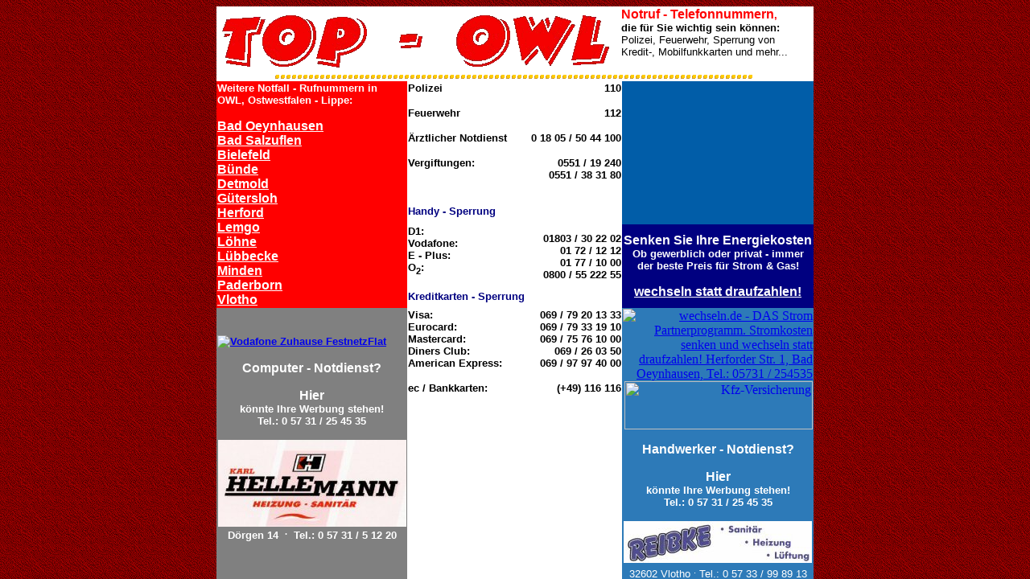

--- FILE ---
content_type: text/html
request_url: http://notruf.top-owl.de/
body_size: 2483
content:
<html>

<head>
<LINK REL="SHORTCUT ICON" HREF="http://www.notruf.top-owl.de/notruf.ico">
<title>Notrufnummern f�r OWL, Ostwestfalen, Schaumburg und Lippe</title>
<meta name="title" content="Notrufnummern f�r OWL, Ostwestfalen, Schaumburg und Lippe">
<meta name="description" content="Hier finden Sie die Notrufnummern f�r verschiedene Notdienste und die Notrufnummern f�r die Sperrung von Handy und Kreditkarten">
<meta name="abstract" content="Hier finden Sie die Notrufnummern in OWL, Ostwestfalen und Lippe f�r verschiedene Notdienste und die Notrufnummern f�r die Sperrung von Handy und Kreditkarten">
<meta name="keywords" content="Notrufnummern,Notruf,Notfall,Notdienst,Polizei,Feuerwehr,Notarzt,OWL,Ostwestfalen,Lippe,Kartensperrung,Verlust">
<meta name="google-site-verification" content="STtBjdoxNxLTUdVxGs1RCmow-Df-TXhQjYacVas26a0" />
<meta name="rating" content="General">
<meta name="page-type" content="text/html, kommerzielle Organisation"
<meta name="page-topic" content="Wirtschaft, Regional, Webkatalog, Verzeichnisse und Portale, Notrufnummern">
<meta name="Author" content="Reinhard Henk Webdesign">
<META NAME="identifier-url" CONTENT="http://www.notruf.top-owl.de">
<META NAME="language" CONTENT="de, at, ch, deutsch, german">
<meta http-equiv="expires" content="0">
<meta name="distribution" content="global">
<meta name="robots" content="all">
<meta name="Revisit after" content="30 days">
<meta name="siteinfo" content="http://www.notruf.top-owl.de/robots.txt">
<meta http-equiv="reply-to" content="info@top-owl.de">
<meta name="date" content="17.05.2011">
<meta name="Copyright" content="Henk 2011">
<meta name="Robots" content="INDEX,FOLLOW">


</head>

<frameset rows="*" framespacing="0" border="0" frameborder="0">
  <frame name="1-haupt" src="1-haupt.htm" marginwidth="6" marginheight="8" scrolling="auto" noresize>
  <noframes>
  <body>

  <p>Diese Seite verwendet Frames. Frames werden von Ihrem Browser aber nicht
  unterst�tzt.</p>
  
<h1>Hier finden Sie Notrufnummern f�r OWL, Ostwestfalen, Schaumburg und Lippe</h1>
<h1>Hier finden Sie die Notrufnummern f�r verschiedene Notdienste und die Notrufnummern f�r die Sperrung von Handy und Kreditkarten in OWL, Ostwestfalen und Lippe</h1>
<h1>Notruf Notfall Notruf Telefon Notarzt Notdienst Polizei Feuerwehr Not�ffnung Heizung Dachdecker OWL Ostwestfalen Lippe Bad Lippspringe Bad Meinberg Bad Oeynhausen Bad Salzuflen Bielefeld Blomberg Borchen Brakel B�nde B�ren Delbr�ck Detmold Erwitte Extertal G�tersloh Halle Herford Kreis Minden - L�bbecke H�xter H�velhof Lage Lemgo Leopoldsh�he Lippstadt Lippetal L�hne L�bbecke Minden Oerlinghausen Rietberg R�dinghausen Paderborn Petershagen Porta Westfalica Salzkotten Schlo� Holte Steinhagen Stemwede Stukenbrock Warendorf Warstein W�nnenberg Verl Vlotho Kreis Herford</h1>
<strong>Hier finden Sie Notrufnummern f�r OWL, Ostwestfalen, Schaumburg und Lippe</strong>
 <p><a href="http://www.owl-websolutions.de" target="_top"><img border="0" src="1&1.gif" alt="Ihr 1&1, 1 und 1 Partner Shop in 32545 Bad Oeynhausen, Herforder Stra�e 1, Telefon 05731 / 254535" width="20" height="20"></a>&nbsp;&nbsp;<a href="http://www.henk-reinhard.de" target="_top"><img border="0" src="1&1.gif" alt="Ihr 1&1, 1 und 1 Partner Shop und Service auch f�r Berlin, Innenstadt, Herforder Stra�e 1, Telefon 05731 / 254535" width="20" height="20"></a>&nbsp;&nbsp;<a href="http://www.top-hightech.de" target="_top"><img border="0" src="1&1.gif" alt="Ihr 1&1, 1 und 1 Partner Shop und Service auch f�r Berlin, Wilmersdorf, Herforder Stra�e 1, Telefon 05731 / 254535" width="20" height="20"></a>&nbsp;&nbsp;<a href="http://www.mobile.top-owl.de" target="_top"><img border="0" src="1&1.gif" alt="Ihr 1&1, 1 und 1 Partner Shop und Service auch f�r Berlin, Zehlendorf, Herforder Stra�e 1, Telefon 05731 / 254535" width="20" height="20"></a>&nbsp;&nbsp;<a href="http://www.wechseln-statt-draufzahlen.de" target="_top"><img border="0" src="1&1.gif" alt="Ihr 1&1, 1 und 1 Partner Shop und Service auch f�r Berlin, Ost, Herforder Stra�e 1, Telefon 05731 / 254535" width="20" height="20"></a>&nbsp;&nbsp;&nbsp;<a href="http://www.owl-websolutions.de" target="_top"><img border="0" src="1&1.gif" alt="Ihr 1&1, 1 und 1 Partner Shop und Service auch f�r Berlin, Charlottenburg, Herforder Stra�e 1, Telefon 05731 / 254535" width="20" height="20"></a>&nbsp;&nbsp;<a href="http://www.henk-reinhard.de" target="_top"><img border="0" src="1&1.gif" alt="Ihr 1&1, 1 und 1 Partner Shop und Service auch f�r Berlin, Lichterfelde, Herforder Stra�e 1, Telefon 05731 / 254535" width="20" height="20"></a>&nbsp;&nbsp;<a href="http://www.wechseln-statt-draufzahlen.de" target="_top"><img border="0" src="1&1.gif" alt="Ihr 1&1, 1 und 1 Partner Shop und Service auch f�r Berlin, Reinickendorf, Herforder Stra�e 1, Telefon 05731 / 254535" width="20" height="20"></a>&nbsp;&nbsp;<a href="http://www.henk-reinhard.de" target="_top"><img border="0" src="1&1.gif" alt="Ihr 1&1, 1 und 1 Partner Shop und Service auch f�r Berlin, Marzahn, Herforder Stra�e 1, Telefon 05731 / 254535" width="20" height="20"></a>&nbsp;&nbsp;</p>
<a href="http://www.automobile.top-owl.de" target="_blank"><img border="0" src="gifs/automobile.gif" alt="Autos, Automobile, Autohandel, Autoh�user, Gebrauchtwagen, Neufahrzeuge, Jahreswagen in OWL, Ostwestfalen, Schaumburg und Lippe, Bad Oeynhausen, L�hne, Vlotho, Detmold, Lemgo, Bielefeld, Minden, Herford, Paderborn, B�nde" width="20" height="20"></a>&nbsp;&nbsp;
<a href="http://www.architekten.top-owl.de" target="_blank"><img border="0" src="gifs/architekten.gif" alt="Architekt, Architekten, Planungsb�ros, Statiker in OWL, Ostwestfalen, Schaumburg und Lippe, Bad Oeynhausen, L�hne, Vlotho, Detmold, Lemgo, Bielefeld, Minden, Petershagen, Herford, Paderborn, B�nde" width="20" height="20"></a>&nbsp;&nbsp;
<a href="http://www.bauelemente.top-owl.de" target="_blank"><img border="0" src="gifs/bauelemente.gif" alt="Bauelemente, Fenster, T�ren, Markisen, Zimmert�ren, Fassaden, Vord�cher in OWL, Ostwestfalen, Schaumburg und Lippe, Bad Oeynhausen, L�hne, Vlotho, Detmold, Lemgo, Bielefeld, Minden, Petershagen, Herford, Paderborn, B�nde" width="20" height="20"></a>&nbsp;&nbsp;
<a href="http://www.bauen.top-owl.de" target="_blank"><img border="0" src="gifs/bauen.gif" alt="Bauen, Hausbau, Bautr�ger, Bauunternehmen, Bauhandwerker in OWL, Ostwestfalen, Schaumburg und Lippe, Bad Oeynhausen, L�hne, Vlotho, Detmold, Lemgo, Bielefeld, Minden, Petershagen, Herford, Paderborn, B�nde" width="20" height="20"></a>&nbsp;&nbsp;
<a href="http://www.holzbau.top-owl.de" target="_blank"><img border="0" src="gifs/blockhausbau.gif" alt="Bauen mit Holz, Blockhausbau, Holzh�user, Holzrahmenh�user, Gartenh�user in OWL, Ostwestfalen, Schaumburg und Lippe, Bad Oeynhausen, L�hne, Vlotho, Detmold, Lemgo, Bielefeld, Minden, Petershagen, Herford, Paderborn, B�nde" width="20" height="20"></a>&nbsp;&nbsp;
<a href="http://www.energiesparen.top-owl.de" target="_blank"><img border="0" src="gifs/energiesparen.gif" alt="Energiesparen, Passivh�user, W�rmed�mmung, Altbausanierung, Solaranlagen, W�rmepumpen, Blockheizkraftwerke in OWL, Ostwestfalen, Schaumburg und Lippe, Bad Oeynhausen, L�hne, Vlotho, Detmold, Lemgo, Bielefeld, Minden, Petershagen, Herford, Paderborn, B�nde" width="20" height="20"></a>&nbsp;&nbsp;
<a href="http://www.haustechnik.top-owl.de" target="_blank"><img border="0" src="gifs/haustechnik.gif" alt="Haustechnik, Heizungsbau, Sanit�r, Elektrotechnik, Solaranlagen, W�rmepumpen, Blockheizkraftwerke in OWL, Ostwestfalen, Schaumburg und Lippe, Bad Oeynhausen, L�hne, Vlotho, Detmold, Lemgo, Bielefeld, Minden, Petershagen, Herford, Paderborn, B�nde" width="20" height="20"></a>&nbsp;&nbsp;
<a href="http://www.sonnenschutz.top-owl.de" target="_blank"><img border="0" src="gifs/sonnenschutz.gif" alt="Sonnenschutz, Markisen, Gartenschirme, Jalousien in OWL, Ostwestfalen, Schaumburg und Lippe, Bad Oeynhausen, L�hne, Vlotho, Detmold, Lemgo, Bielefeld, Minden, Petershagen, Herford, Paderborn, B�nde" width="20" height="20"></a>&nbsp;&nbsp;
<a href="http://www.garten.top-owl.de" target="_blank"><img border="0" src="gifs/gartenbau.gif" alt="Gartenbau, G�rtner, Gartengestaltung, Gartenpflege, Friedhofsg�rtner, Gartenteiche, Gartenanlagen in OWL, Ostwestfalen, Schaumburg und Lippe, Bad Oeynhausen, L�hne, Vlotho, Detmold, Lemgo, Bielefeld, Minden, Petershagen, Herford, Paderborn, B�nde" width="20" height="20"></a>&nbsp;&nbsp;
<a href="http://www.steuerberater.top-owl.de" target="_blank"><img border="0" src="gifs/steuerberater.gif" alt="Steuerberater und Wirtschaftspr�fer in OWL, Ostwestfalen, Schaumburg und Lippe, Bad Oeynhausen, L�hne, Vlotho, Detmold, Lemgo, Bielefeld, Minden, Petershagen, Herford, Paderborn, B�nde" width="20" height="20"></a>&nbsp;&nbsp;
<a href="http://www.wintergarten.top-owl.de" target="_blank"><img border="0" src="gifs/wintergarten.gif" alt="Wintergarten, Winterg�rten, Wintergartenbau, Wintergartenmarkisen in OWL, Ostwestfalen, Schaumburg und Lippe, Bad Oeynhausen, L�hne, Vlotho, Detmold, Lemgo, Bielefeld, Minden, Petershagen, Herford, Paderborn, B�nde" width="20" height="20"></a>&nbsp;&nbsp;
<a href="http://www.tischler.top-owl.de" target="_blank"><img border="0" src="gifs/tischlerei.gif" alt="Tischler, Tischlereien, Holzbau, Holzfenster, M�bel nach Ma� in OWL, Ostwestfalen, Schaumburg und Lippe, Bad Oeynhausen, L�hne, Vlotho, Detmold, Lemgo, Bielefeld, Minden, Petershagen, Herford, Paderborn, B�nde" width="20" height="20"></a>&nbsp;&nbsp;
<a href="http://www.urlaub.top-owl.de" target="_blank"><img border="0" src="gifs/urlaub.gif" alt="Online Reiseb�ros in OWL, Ostwestfalen, Schaumburg und Lippe, Bad Oeynhausen, L�hne, Vlotho, Detmold, Lemgo, Bielefeld, Minden, Petershagen, Herford, Paderborn, B�nde" width="20" height="20"></a>
<a href="http://www.top-hightech.de" target="_blank"><img border="0" src="1&1_vlotho.gif" alt="Ihr 1&1, 1 und 1 Partner Shop f�r 32602 Vlotho, Kreis Herford in Bad Oeynhausen, Herforder Stra�e 1, Telefon 05731 / 254535" width="20" height="20"></a>
<a href="http://www.owl-websolutions.de" target="_blank"><img border="0" src="1&1_herford.gif" alt="Ihr 1&1, 1 und 1 Partner Shop f�r Herford in Bad Oeynhausen, Herforder Stra�e 1, Telefon 05731 / 254535" width="20" height="20"></a>
<a href="http://www.wechseln-statt-draufzahlen.de" target="_blank"><img border="0" src="1&1_bielefeld.gif" alt="Ihr 1&1, 1 und 1 Partner Shop f�r Bielefeld in Bad Oeynhausen, Herforder Stra�e 1, Telefon 05731 / 254535" width="20" height="20"></a>
<a href="http://www.top-hightech.de" target="_blank"><img border="0" src="1&1_loehne.gif" alt="Ihr 1&1, 1 und 1 Partner Shop f�r 32584 L�hne, Kreis Herford in Bad Oeynhausen, Herforder Stra�e 1, Telefon 05731 / 254535" width="20" height="20"></a>
<a href="http://www.mobile.top-owl.de" target="_blank"><img border="0" src="1&1_detmold.gif" alt="Ihr 1&1, 1 und 1 Partner Shop f�r Detmold, Kreis Lippe in Bad Oeynhausen, Herforder Stra�e 1, Telefon 05731 / 254535" width="20" height="20"></a>
<a href="http://www.top-hightech.de" target="_blank"><img border="0" src="1&1_lippe.gif" alt="Ihr 1&1, 1 und 1 Partner Shop f�r den Kreis Lippe, Stadt Lemgo, Bad Salzuflen und Lage in Bad Oeynhausen, Herforder Stra�e 1, Telefon 05731 / 254535" width="20" height="20"></a>
  </body>
  </noframes>
</frameset>

</html>


--- FILE ---
content_type: text/html
request_url: http://notruf.top-owl.de/1-haupt.htm
body_size: 5657
content:
<html>

<head>
<LINK REL="SHORTCUT ICON" HREF="http://www.notruf.top-owl.de/notruf.ico">
<meta http-equiv="Content-Language" content="de">
<meta http-equiv="Content-Type" content="text/html; charset=windows-1252">
<title>Notrufnummern für OWL, Ostwestfalen, Schaumburg und Lippe</title>
<meta name="title" content="Notrufnummern für OWL, Ostwestfalen, Schaumburg und Lippe">
<meta name="description" content="Hier finden Sie die Notrufnummern für verschiedene Notdienste und die Notrufnummern für die Sperrung von Handy und Kreditkarten">
<meta name="abstract" content="Hier finden Sie die Notrufnummern in OWL, Ostwestfalen und Lippe für verschiedene Notdienste und die Notrufnummern für die Sperrung von Handy und Kreditkarten">
<meta name="keywords" content="Notrufnummern,Notruf,Notfall,Notdienst,Polizei,Feuerwehr,Notarzt,OWL,Ostwestfalen,Lippe,Kartensperrung,Verlust">
<meta name="google-site-verification" content="STtBjdoxNxLTUdVxGs1RCmow-Df-TXhQjYacVas26a0" />
<meta name="rating" content="General">
<meta name="page-type" content="text/html, kommerzielle Organisation"
<meta name="page-topic" content="Wirtschaft, Regional, Webkatalog, Verzeichnisse und Portale, Notrufnummern">
<meta name="Author" content="Reinhard Henk Webdesign">
<META NAME="identifier-url" CONTENT="http://www.notruf.top-owl.de">
<META NAME="language" CONTENT="de, at, ch, deutsch, german">
<meta http-equiv="expires" content="0">
<meta name="distribution" content="global">
<meta name="robots" content="all">
<meta name="Revisit after" content="30 days">
<meta name="siteinfo" content="http://www.notruf.top-owl.de/robots.txt">
<meta http-equiv="reply-to" content="info@top-owl.de">
<meta name="date" content="17.05.2011">
<meta name="Copyright" content="Henk 2011">
<meta name="Robots" content="INDEX,FOLLOW">


<style type="text/css">
.auto-style1 {
	text-align: center;
}
</style>


</head>

<body background="../autobkgd.gif">


<div class="auto-style1">


<div align="center">
  <center>
  <table border="0" width="742" bgcolor="#FFFFFF" cellspacing="0">
    <tr>
      <td width="742" colspan="4"><a href="www.notruf.top-owl.de" target="_top"><img border="0" src="../titel.gif" align="left" width="491" height="79" alt="Wichtige Notruf und Notfall Telefonnummern für den Bereich OWL, Ostwestfalen und Lippe"></a>&nbsp;
        <b><font color="#FF0000" face="Arial,Helvetica,Verdana" size="3">Notruf
        - Telefonnummern</font><font face="Arial,Helvetica,Verdana" size="2"><font color="#FF0000">,</font>&nbsp;<br>
        &nbsp; die für Sie wichtig sein können:&nbsp;</font></b><font face="Arial,Helvetica,Verdana" size="2"><br>
        &nbsp; Polizei,
        Feuerwehr, Sperrung von&nbsp;<br>
        &nbsp; Kredit-, Mobilfunkkarten und mehr...</font></td>
    </tr>
    <tr>
      <td width="742" colspan="4">
        <p align="center"><img border="0" src="../blorulee.gif" width="600" height="10"></td>
    </tr>
    <tr>
      <td width="236" bgcolor="#FF0000" rowspan="4"><font face="Arial,Helvetica,Verdana" size="2" color="#FFFFFF"><b>Weitere
        Notfall - Rufnummern in OWL, Ostwestfalen - Lippe:</b></font>
        <p><b><a href="notruf-bad-oeynhausen.htm"><font face="Arial,Helvetica,Verdana" color="#FFFFFF" size="3">Bad
        Oeynhausen<br>
        </font></a><a href="notruf-bad-salzuflen.htm"><font face="Arial,Helvetica,Verdana" size="3" color="#FFFFFF">Bad
        Salzuflen</font></a><font face="Arial,Helvetica,Verdana" color="#FFFFFF" size="3"><br>
        </font><a href="notruf-bielefeld.htm"><font face="Arial,Helvetica,Verdana" color="#FFFFFF" size="3">
        Bielefeld
        </font></a><font face="Arial,Helvetica,Verdana" color="#FFFFFF" size="3"><br>
        </font><a href="notruf-buende.htm"><font face="Arial,Helvetica,Verdana" color="#FFFFFF" size="3">
        Bünde
        </font></a><font face="Arial,Helvetica,Verdana" color="#FFFFFF" size="3"><br>
        </font><a href="notruf-detmold.htm"><font face="Arial,Helvetica,Verdana" color="#FFFFFF" size="3">
        Detmold
        </font></a><font face="Arial,Helvetica,Verdana" color="#FFFFFF" size="3"><br>
        </font><a href="notruf-guetersloh.htm"><font face="Arial,Helvetica,Verdana" color="#FFFFFF" size="3">
        Gütersloh
        </font></a><font face="Arial,Helvetica,Verdana" color="#FFFFFF" size="3"><br>
        </font><a href="notruf-herford.htm"><font face="Arial,Helvetica,Verdana" color="#FFFFFF" size="3">
        Herford</font></a><font face="Arial,Helvetica,Verdana" color="#FFFFFF" size="3"><br>
        </font><a href="notruf-lemgo.htm"><font face="Arial,Helvetica,Verdana" color="#FFFFFF" size="3">
        Lemgo
        </font></a><font face="Arial,Helvetica,Verdana" color="#FFFFFF" size="3"><br>
        </font><a href="notruf-loehne.htm"><font face="Arial,Helvetica,Verdana" color="#FFFFFF" size="3">
        Löhne</font></a><font face="Arial,Helvetica,Verdana" color="#FFFFFF" size="3"><br>
        </font><a href="notruf-luebbecke.htm"><font face="Arial,Helvetica,Verdana" color="#FFFFFF" size="3">
        Lübbecke
        </font></a><font face="Arial,Helvetica,Verdana" color="#FFFFFF" size="3"><br>
        </font><a href="notruf-minden.htm"><font face="Arial,Helvetica,Verdana" color="#FFFFFF" size="3">
        Minden</font></a><font face="Arial,Helvetica,Verdana" color="#FFFFFF" size="3"><br>
        </font><a href="notruf-paderborn.htm"><font face="Arial,Helvetica,Verdana" color="#FFFFFF" size="3">
        Paderborn</font></a><font face="Arial,Helvetica,Verdana" color="#FFFFFF" size="3"><br>
        </font><a href="notruf-vlotho.htm"><font face="Arial,Helvetica,Verdana" color="#FFFFFF" size="3">
        Vlotho</font></a></b></p>
      </td>
      <td width="145" valign="top"><font face="Arial,Helvetica,Verdana" size="2"><b>Polizei</b></font>
        <p><font face="Arial,Helvetica,Verdana" size="2"><b>Feuerwehr</b></font></p>
        <p><font face="Arial,Helvetica,Verdana" size="2"><b>Ärztlicher Notdienst</b></font><p><font face="Arial,Helvetica,Verdana" size="2"><b>Vergiftungen:</b></font></td>
    </center>
    <td width="125" valign="top">
      <p align="right"><font face="Arial,Helvetica,Verdana" size="2"><b>110</b></font></p>
      <p align="right"><font face="Arial,Helvetica,Verdana" size="2"><b>112</b></font></p>
      <p align="right"><font face="Arial,Helvetica,Verdana" size="2"><b>0 18 05
      / 50 44 100</b></font></p>
      <p align="right"><font face="Arial,Helvetica,Verdana" size="2"><b>0551 /
      19 240<br>
      0551 / 38 31 80</b></font></td>
    <center>
    <!-- BEGIN PARTNER PROGRAM - DO NOT CHANGE THE PARAMETERS OF THE HYPERLINK -->
<script type="text/javascript" src="http://banners.webmasterplan.com/view.asp?ref=286454&js=1&site=2941&b=5&target=_blank&title=1%261+DSL" ></script><noscript><a href="http://partners.webmasterplan.com/click.asp?ref=286454&site=2941&type=b5&bnb=5" target="_blank">
<img src="http://banners.webmasterplan.com/view.asp?ref=286454&site=2941&b=5" border="0" title="Ihr 1&1, 1und1 Partner vor Ort: DSL, Mobilfunk, aktuelle Smartphones, Webhosting und mehr in Bad Oeynhausen, Herforder Str. 1, Telefon 05731/254535, Bad Salzuflen, 1&1 Bielefeld, Bückeburg, Detmold, Herford, Lippe, Melle, Minden - Lübbecke, Osnabrück, 1 und 1 Hannover, Schaumburg" alt="Euer 1&1 - Partner Shop in 32545 Bad Oeynhausen. Hier gibt´s alle Angebote von 1&1 mit persönlicher Beratung. Öffnungszeiten Montag - Freitag 16:00 - 18:00 Uhr" width="234" height="60" /></a></noscript>
<!-- END PARTNER PROGRAM -->
    <td width="236" align="right" bgcolor="#015DA8" rowspan="2">
      <tr>
      <td width="145" valign="top"><b><font face="Arial,Helvetica,Verdana" color="#000080" size="2">Handy
        - Sperrung</font></b>
      </td>
    <td width="125" valign="top">
      &nbsp;</td>
    </tr>
    <tr>
      <td width="145" valign="top">
        <p><b><font face="Arial,Helvetica,Verdana" size="2">D1:<br>
        Vodafone:<br>
        E - Plus:<br>
        O<sub>2</sub>:</font></b></p>
      </td>
  </center>
      <td width="125">
        <p align="right"><b><font face="Arial,Helvetica,Verdana" size="2">01803
        / 30 22 02<br>
        01 72 / 12 12<br>
        01 77 / 10 00<br>
        0800 / 55 222 55</font></b></p>
    </td>
    <center>
      <td width="236" align="right" bgcolor="#000080" rowspan="2">
        <p align="center"><b><font color="#FFFFFF" face="Arial,Helvetica,Verdana" size="3">Senken
        Sie Ihre Energiekosten<br>
        </font><font color="#FFFFFF" face="Arial,Helvetica,Verdana" size="2">Ob
        gewerblich oder privat - immer der beste Preis für Strom &amp; Gas!</font></b></p>
        <p align="center"><b><a href="http://www.wechseln-statt-draufzahlen.de" target="_blank"><font face="Arial,Helvetica,Verdana" size="3" color="#FFFFFF">wechseln
        statt draufzahlen!</font></a></b></td>
    </tr>
    <tr>
      <td width="270" valign="top" colspan="2"><b><font face="Arial,Helvetica,Verdana" color="#000080" size="2">Kreditkarten
        - Sperrung</font></b>
      </td>
    </tr>
    <tr>
      <td width="236" bgcolor="#808080">
<a href="http://partners.webmasterplan.com/click.asp?ref=286454&site=2906&type=b482&bnb=482" target="_blank">
<font face="Arial,Helvetica,Verdana" size="2"><b>
<img src="http://banners.webmasterplan.com/view.asp?ref=286454&site=2906&b=482" border="0" alt="Vodafone Zuhause FestnetzFlat" /></b></font>
        </a>
<p align="center"><b><font face="Arial,Helvetica,Verdana" color="#FFFFFF" size="3">Computer
- Notdienst?</font></b></p>
<p align="center"><b><font face="Arial,Helvetica,Verdana" color="#FFFFFF" size="3">Hier<br>
</font><font face="Arial,Helvetica,Verdana" color="#FFFFFF" size="2">könnte
Ihre Werbung stehen!<br>
Tel.: 0 57 31 / 25 45 35</font></b>
<p align="center"><a href="http://www.hellemann-haustechnik.de" target="_blank"><img border="0" src="logo-hellemann.jpg" alt="Heizung Sanitär Notdienst Hellemann, Telefon 05731 / 51220" width="234" height="108"><br>
</a><font color="#FFFFFF" face="Arial" size="2"><b>Dörgen 14&nbsp; <sup>.</sup>&nbsp;
Tel.: 0 57 31 / 5 12 20</b></font><b><font face="Arial,Helvetica,Verdana" color="#FFFFFF" size="2"><br>
&nbsp;&nbsp;&nbsp;&nbsp;</font></b></td>
      <td width="145" valign="top">
        <p><b><font face="Arial,Helvetica,Verdana" size="2">Visa:<br>
        Eurocard:<br>
        Mastercard:<br>
        Diners Club:<br>
        American Express:</font></b></p>
        <p><b><font face="Arial,Helvetica,Verdana" size="2">ec / Bankkarten:</font></b></p>
      </td>
    </center>
      <td width="125" valign="top">
        <p align="right"><font face="Arial,Helvetica,Verdana" size="2"><b>069 / 79
      20 13 33<br>
      069 / 79 33 19 10<br>
      069 / 75 76 10 00<br>
      069 / 26 03 50<br>
      069 / 97 97 40 00
      </b></font>
        <p align="right"><font face="Arial,Helvetica,Verdana" size="2"><b>(+49)
        116 116</b></font>
    </td>
    <center>
      <td width="236" align="right" bgcolor="#2D7AB8"><a href="http://partners.webmasterplan.com/click.asp?ref=286454&site=4867&type=b22&bnb=22" target="_blank"><img src="http://banners.webmasterplan.com/view.asp?ref=286454&site=4867&b=22" border="0" alt="wechseln.de - DAS Strom Partnerprogramm. Stromkosten senken und wechseln statt draufzahlen! Herforder Str. 1, Bad Oeynhausen, Tel.: 05731 / 254535" /><br>
      </a>
<a href="http://partners.webmasterplan.com/click.asp?ref=286454&site=4955&type=b134&bnb=134" target="_blank">
<img src="http://banners.webmasterplan.com/view.asp?ref=286454&site=4955&b=134" border="0" alt="Kfz-Versicherung" width="234" height="60" /></a>
        <p align="center"><b><font face="Arial,Helvetica,Verdana" color="#FFFFFF" size="3">Handwerker
        - Notdienst?</font></b></p>
        <p align="center"><b><font face="Arial,Helvetica,Verdana" color="#FFFFFF" size="3">Hier<br>
        </font><font face="Arial,Helvetica,Verdana" color="#FFFFFF" size="2">könnte
        Ihre Werbung stehen!<br>
        Tel.: 0 57 31 / 25 45 35
 </font></b>
        <p align="center"><b><font face="Arial,Helvetica,Verdana" color="#FFFFFF" size="2"><a href="http://www.reibke-haustechnik.de" target="_blank"><img border="0" src="logo-reibke.jpg" alt="Reibke Heizung Haustechnik, Heizungs - Notdienst in 32602 Vlotho, Tel.: 05733 / 99 89 13" width="234" height="52"></a><a href="http://www.hellemann-haustechnik.de" target="_blank"><br>
</a></font></b><font color="#FFFFFF" face="Arial" size="2">32602 Vlotho<font face="Arial,Helvetica,Verdana" color="#FFFFFF" size="2">
<sup>.</sup> Tel.: 0 57 3</font>3<font face="Arial,Helvetica,Verdana" color="#FFFFFF" size="2">
/ </font></font><font face="Arial,Helvetica,Verdana" color="#FFFFFF" size="2">99
89 13</font></td>
    </tr>
    <tr>
      <td width="236" bgcolor="#FF0000">
        <p align="center"><b><font face="Arial,Helvetica,Verdana" color="#FFFFFF" size="3">Heizungs
        - Notdienst?</font></b></p>
        <p align="center"><b><font face="Arial,Helvetica,Verdana" color="#FFFFFF" size="3">Hier<br>
        </font><font face="Arial,Helvetica,Verdana" color="#FFFFFF" size="2">könnte
        Ihre Werbung stehen!<br>
        Tel.: 0 57 31 / 25 45 35<br>
        &nbsp;&nbsp;&nbsp;&nbsp; &nbsp;&nbsp;</font></b></td>
      <td width="145">&nbsp;
      </td>
      <td width="125"><font face="Arial,Helvetica,Verdana" size="2"><b>&nbsp; </b></font>
  </center>
      </td>
    <center>
      <td width="236" align="right" bgcolor="#2D7AB8">
        <p align="center"><b><font face="Arial,Helvetica,Verdana" color="#FFFFFF" size="3">&nbsp;&nbsp;<br>
        Schlüssel
        - Notdienst?</font></b></p>
        <p align="center"><b><font face="Arial,Helvetica,Verdana" color="#FFFFFF" size="3">Hier<br>
        </font><font face="Arial,Helvetica,Verdana" color="#FFFFFF" size="2">könnte
        Ihre Werbung stehen!<br>
        Tel.: 0 57 31 / 25 45 35<br>
        &nbsp;&nbsp; &nbsp; </font></b></td>
    </tr>
    <tr>
      <td width="236" bgcolor="#808080" rowspan="2">
        <p align="center"><b><font face="Arial,Helvetica,Verdana" color="#FFFFFF" size="2">
        &nbsp;&nbsp; </font></b></td>
      <td width="270" colspan="2"><a href="http://www.notruf.top-owl.de" target="_top"><img border="0" src="notdienst.gif" alt="Wichtige Notfall - Telefonnummern, Schlüssel - Notdienst, Notdieneste in OWL, Ostwestfalen und Lippe" width="20" height="20"></a>&nbsp;
        <a href="http://www.notruf.top-owl.de" target="_top"><img border="0" src="notdienst.gif" alt="Wichtige Notfall - Telefonnummern, Heizungs - Notdienst, Notdieneste in OWL, Ostwestfalen und Lippe" width="20" height="20"></a>&nbsp;
        <a href="http://www.notruf.top-owl.de" target="_top"><img border="0" src="notdienst.gif" alt="Wichtige Notfall - Telefonnummern, Computer - Notdienst, Notdieneste in OWL, Ostwestfalen und Lippe" width="20" height="20"></a>&nbsp;
        <a href="http://www.notruf.top-owl.de" target="_top"><img border="0" src="notdienst.gif" alt="Wichtige Notfall - Telefonnummern, Dachdecker - Notdienst, Notdieneste in OWL, Ostwestfalen und Lippe" width="20" height="20"></a>&nbsp;
        <a href="http://www.notruf.top-owl.de" target="_top"><img border="0" src="notdienst.gif" alt="Wichtige Notfall - Telefonnummern, Sanitär - Notdienst, Notdieneste in OWL, Ostwestfalen und Lippe" width="20" height="20"></a>&nbsp;
        <a href="http://www.notruf.top-owl.de" target="_top"><img border="0" src="notdienst.gif" alt="Wichtige Notfall - Telefonnummern, Pflege - Notdienst, Notdieneste in OWL, Ostwestfalen und Lippe" width="20" height="20"></a>&nbsp;&nbsp;</td>
      <td width="236" align="right" bgcolor="#808080" rowspan="2">&nbsp;</td>
    </tr>
    <tr>
      <td width="270" colspan="2">
        <p align="center"><font face="Arial" size="2"><b><a href="impressum.htm" target="_blank"><font color="#000000">I
        M P R E S S U M</font></a></b></font></td>
    </tr>
    <tr>
      <td width="742" bgcolor="#FFFFFF" colspan="4">
        <p align="center"><iframe src="http://www.facebook.com/plugins/like.php?href=http://www.henk-reinhard.de.de&layout=standard&show_faces=false&width=450&action=like&colorscheme=light&height=35" scrolling="no" frameborder="0" style="border:none; overflow:hidden; width:450px; height:35px;" allowTransparency="true"><font face="Arial" size="2" color="#FF0000"><b>Anfragen?
        - Telefon: 0 57 31 / 25 45 35&nbsp;&nbsp; +&nbsp; info@top-owl.de</b></font></iframe></td>
    </tr>
  </center>
    <tr>
      <td width="386" colspan="2" bgcolor="#362101">
        <p align="left"><!-- BEGIN PARTNER PROGRAM - DO NOT CHANGE THE PARAMETERS OF THE HYPERLINK --><!-- END PARTNER PROGRAM --><img border="0" src="antivirus.gif" align="left" width="110" height="112"><font color="#FFFFFF" face="Arial"><b>&nbsp;
        <font size="4">! ! ! Computer - Security ! ! !</font></b></font>
        </p>
        <p align="left"><font color="#FFFFFF" face="Arial"><b>&nbsp;&nbsp;&nbsp;&nbsp;&nbsp;&nbsp;&nbsp;
        Ist <i>Ihr</i> Rechner sicher?<br>
        &nbsp;&nbsp;&nbsp; </b><font size="2">Schutz vor Viren, Malware &amp;
        Trojaner<br>
        </font></font><b><font color="#FFFFFF" face="Arial" size="2">&nbsp;&nbsp;
        Bevor es zu spät ist: 0 57 31 / 25 45 35<br>
        &nbsp;&nbsp;&nbsp;&nbsp;&nbsp;&nbsp;&nbsp;&nbsp;&nbsp;&nbsp; </font><a href="http://www.antivirus.top-owl.de" target="_blank"><font face="Arial" size="2" color="#FFFFFF">www.antivirus.top-owl.de</font></a></b>
        </p>
      </td>
      <td width="386" colspan="2" bgcolor="#362101">
        <p align="center"><a href="http://www.shopping.top-owl.de" target="_blank"><img border="0" src="shopping-anim.gif" alt="Online Shoppen in Ihrer Region: Technik, Elektronik, Mode &amp; Style, Reisen, Freizeit &amp; mehr!" width="150" height="42"></a><br>
        <b><font face="Arial" color="#FFFFFF">Online shoppen in<br>
        Ihrer Region OWL!</font></b></p>
      </td>
    </tr>
  </table>
</div>
<!-- BEGIN PARTNER PROGRAM - DO NOT CHANGE THE PARAMETERS OF THE HYPERLINK -->
<script type="text/javascript" src="http://banners.webmasterplan.com/view.asp?ref=286454&js=1&site=2941&b=5&target=_blank&title=1%261+DSL" ></script><noscript><a href="http://partners.webmasterplan.com/click.asp?ref=286454&site=2941&type=b5&bnb=5" target="_blank">
<img src="http://banners.webmasterplan.com/view.asp?ref=286454&site=2941&b=5" border="0" title="Ihr 1&1, 1und1 Partner vor Ort: DSL, Mobilfunk, aktuelle Smartphones, Webhosting und mehr in Bad Oeynhausen, Herforder Str. 1, Telefon 05731/254535, Bad Salzuflen, 1&1 Bielefeld, Bückeburg, Detmold, Herford, Lippe, Melle, Minden - Lübbecke, Osnabrück, 1 und 1 Hannover, Schaumburg" alt="Euer 1&1 - Partner Shop in 32545 Bad Oeynhausen. Hier gibt´s alle Angebote von 1&1 mit persönlicher Beratung. Öffnungszeiten Montag - Freitag 16:00 - 18:00 Uhr" width="234" height="60" /></a></noscript>
<!-- END PARTNER PROGRAM --><br>
<img src="http://www.top-owl.de/tinc?key=8XD1RpNM">
<p><a href="http://www.top-hightech.de" target="_blank"><img border="0" src="1&amp;1.gif" alt="Ihr 1&amp;1, 1 und 1 Partner Shop in 32545 Bad Oeynhausen, Herforder Straße 1, Tel.: 05731 254535. Service auch in Löhne, Vlotho, Minden und Herford!" width="20" height="20"></a>&nbsp;&nbsp;
        <a href="http://www.top-hightech.de" target="_blank"><img border="0" src="1&amp;1.gif" alt="Ihr 1&amp;1, 1 und 1 Partner Shop in OWL, Ostwestfalen &amp; Lippe. Tel.: 05731 254535. Service auch in Bielefeld, Paderborn, Gütersloh und Detmold!" width="20" height="20"></a>&nbsp;&nbsp;
        <a href="http://www.wechseln-statt-draufzahlen.de" target="_blank"><img border="0" src="1&amp;1.gif" alt="Ihr 1&amp;1, 1 und 1 Partner Shop für das Bundesland NRW, Nordrhein - Westfalen. Tel.: 05731 254535. Service auch in Essen, Gelsenkirchenn, Düsseldorf und Köln!" width="20" height="20"></a>&nbsp;&nbsp;
        <a href="http://www.top-hightech.de" target="_blank"><img border="0" src="1&amp;1.gif" alt="Ihr 1&amp;1, 1 und 1 Partner Shop Telefon 05731 254535. Service auch für Berlin, Reinickendorf, Wannsee, Lichterfelde, Siemensstadt, Blankenfelde, Zehlendorf" width="20" height="20"></a>&nbsp;&nbsp;
        <a href="http://www.wechseln-statt-draufzahlen.de" target="_blank"><img border="0" src="1&amp;1.gif" alt="Ihr 1&amp;1, 1 und 1 Partner Shop Telefon 05731 254535. Service auch für Hannover, Stöcken, Misburg, Kirchrode, Vahrenheide, Bemerode, Mittelfeld, Maschsee" width="20" height="20"></a>&nbsp;&nbsp;<a href="http://www.notruf.top-owl.de" target="_blank"><img border="0" src="notdienst.gif" alt="Notdienst, Notdienste, Notruftelefon in OWL, Ostwestfalen und Lippe, Bielefeld, Detmold, Minden, Paderborn" width="20" height="20"></a>&nbsp;&nbsp;&nbsp;
        <a href="http://www.notruf.top-owl.de" target="_blank"><img border="0" src="notruf.gif" alt="Notruf - Telefonnummern, Notdienste in OWL, Ostwestfalen und Lippe, Bielefeld, Detmold, Minden, Paderborn" width="20" height="20"></a>&nbsp;&nbsp;&nbsp;</p>
<p><a href="http://www.automobile.top-owl.de" target="_blank"><img border="0" src="gifs/automobile.gif" alt="Autos, Automobile, Autohandel, Autohäuser, Gebrauchtwagen, Neufahrzeuge, Jahreswagen in OWL, Ostwestfalen, Schaumburg und Lippe, Bad Oeynhausen, Löhne, Vlotho, Detmold, Lemgo, Bielefeld, Minden, Herford, Paderborn, Bünde" width="20" height="20"></a>&nbsp;&nbsp;
<a href="http://www.architekten.top-owl.de" target="_blank"><img border="0" src="gifs/architekten.gif" alt="Architekt, Architekten, Planungsbüros, Statiker in OWL, Ostwestfalen, Schaumburg und Lippe, Bad Oeynhausen, Löhne, Vlotho, Detmold, Lemgo, Bielefeld, Minden, Petershagen, Herford, Paderborn, Bünde" width="20" height="20"></a>&nbsp;&nbsp;
<a href="http://www.bauelemente.top-owl.de" target="_blank"><img border="0" src="gifs/bauelemente.gif" alt="Bauelemente, Fenster, Türen, Markisen, Zimmertüren, Fassaden, Vordächer in OWL, Ostwestfalen, Schaumburg und Lippe, Bad Oeynhausen, Löhne, Vlotho, Detmold, Lemgo, Bielefeld, Minden, Petershagen, Herford, Paderborn, Bünde" width="20" height="20"></a>&nbsp;&nbsp;
<a href="http://www.bauen.top-owl.de" target="_blank"><img border="0" src="gifs/bauen.gif" alt="Bauen, Hausbau, Bauträger, Bauunternehmen, Bauhandwerker in OWL, Ostwestfalen, Schaumburg und Lippe, Bad Oeynhausen, Löhne, Vlotho, Detmold, Lemgo, Bielefeld, Minden, Petershagen, Herford, Paderborn, Bünde" width="20" height="20"></a>&nbsp;&nbsp;
<a href="http://www.holzbau.top-owl.de" target="_blank"><img border="0" src="gifs/blockhausbau.gif" alt="Bauen mit Holz, Blockhausbau, Holzhäuser, Holzrahmenhäuser, Gartenhäuser in OWL, Ostwestfalen, Schaumburg und Lippe, Bad Oeynhausen, Löhne, Vlotho, Detmold, Lemgo, Bielefeld, Minden, Petershagen, Herford, Paderborn, Bünde" width="20" height="20"></a>&nbsp;&nbsp;
<a href="http://www.energiesparen.top-owl.de" target="_blank"><img border="0" src="gifs/energiesparen.gif" alt="Energiesparen, Passivhäuser, Wärmedämmung, Altbausanierung, Solaranlagen, Wärmepumpen, Blockheizkraftwerke in OWL, Ostwestfalen, Schaumburg und Lippe, Bad Oeynhausen, Löhne, Vlotho, Detmold, Lemgo, Bielefeld, Minden, Petershagen, Herford, Paderborn, Bünde" width="20" height="20"></a>&nbsp;&nbsp;
<a href="http://www.haustechnik.top-owl.de" target="_blank"><img border="0" src="gifs/haustechnik.gif" alt="Haustechnik, Heizungsbau, Sanitär, Elektrotechnik, Solaranlagen, Wärmepumpen, Blockheizkraftwerke in OWL, Ostwestfalen, Schaumburg und Lippe, Bad Oeynhausen, Löhne, Vlotho, Detmold, Lemgo, Bielefeld, Minden, Petershagen, Herford, Paderborn, Bünde" width="20" height="20"></a>&nbsp;&nbsp;
<a href="http://www.sonnenschutz.top-owl.de" target="_blank"><img border="0" src="gifs/sonnenschutz.gif" alt="Sonnenschutz, Markisen, Gartenschirme, Jalousien in OWL, Ostwestfalen, Schaumburg und Lippe, Bad Oeynhausen, Löhne, Vlotho, Detmold, Lemgo, Bielefeld, Minden, Petershagen, Herford, Paderborn, Bünde" width="20" height="20"></a>&nbsp;&nbsp;
<a href="http://www.garten.top-owl.de" target="_blank"><img border="0" src="gifs/gartenbau.gif" alt="Gartenbau, Gärtner, Gartengestaltung, Gartenpflege, Friedhofsgärtner, Gartenteiche, Gartenanlagen in OWL, Ostwestfalen, Schaumburg und Lippe, Bad Oeynhausen, Löhne, Vlotho, Detmold, Lemgo, Bielefeld, Minden, Petershagen, Herford, Paderborn, Bünde" width="20" height="20"></a>&nbsp;&nbsp;
&nbsp;&nbsp; <a href="http://www.wintergarten.top-owl.de" target="_blank"><img border="0" src="gifs/wintergarten.gif" alt="Wintergarten, Wintergärten, Wintergartenbau, Wintergartenmarkisen in OWL, Ostwestfalen, Schaumburg und Lippe, Bad Oeynhausen, Löhne, Vlotho, Detmold, Lemgo, Bielefeld, Minden, Petershagen, Herford, Paderborn, Bünde" width="20" height="20"></a>&nbsp;&nbsp;
&nbsp;&nbsp; <a href="http://www.urlaub.top-owl.de" target="_blank"><img border="0" src="gifs/urlaub.gif" alt="Online Reisebüros in OWL, Ostwestfalen, Schaumburg und Lippe, Bad Oeynhausen, Löhne, Vlotho, Detmold, Lemgo, Bielefeld, Minden, Petershagen, Herford, Paderborn, Bünde" width="20" height="20"></a></p>
<p>
&nbsp;
</p>
</div>
</body>

</html>
